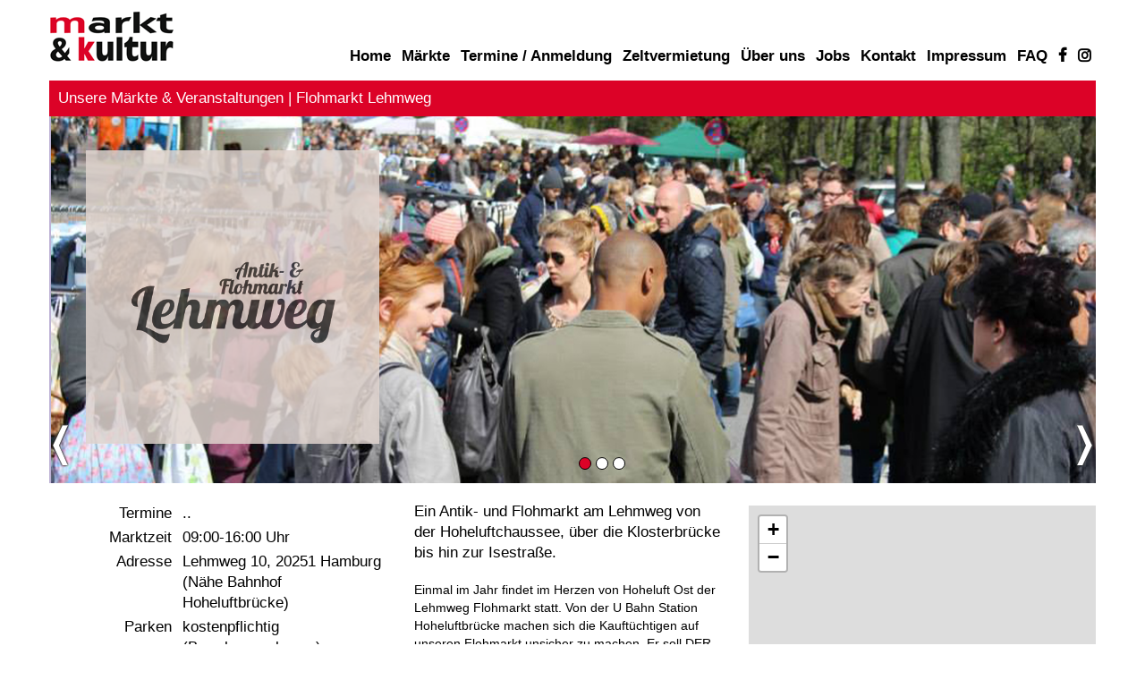

--- FILE ---
content_type: text/html; charset=UTF-8
request_url: http://www.marktkultur-hamburg.de/?p=1070&var=1
body_size: 9032
content:

<!DOCTYPE html>
<html lang="de-DE">
  <head>
    <meta charset="utf-8" />
    <title>m&amp;k markt &amp; kultur Veranstaltungsgesellschaft mbH Hamburg </title>
    <meta name="viewport" content="width=device-width, initial-scale=1.0" />
    <meta name="description" content="" />
    <meta name="author" content="" />
    <link href="img/ico/m-k/favicon.ico" rel="icon" type="image/x-icon" />
    <link href="img/ico/m-k/favicon.ico" rel="shortcut icon" type="image/x-icon" />

    <!-- Add icon library -->
    <link rel="stylesheet" href="https://cdnjs.cloudflare.com/ajax/libs/font-awesome/4.7.0/css/font-awesome.min.css">

    <!-- Le styles -->
    <link href="assets/css/bootstrap-m-k.css" rel="stylesheet" />
    <link href="assets/css/bootstrap-responsive.css" rel="stylesheet" /> 
    <link href="assets/css/custom-style-m-k.css" rel="stylesheet" />
<!--    <link href="assets/css/superfish.css" rel="stylesheet" media="screen" />-->
    
    <!-- HTML5 shim, for IE6-8 support of HTML5 elements -->
    <!--[if lt IE 9]>
      <script src="../assets/js/html5shiv.js"></script>
    <![endif]-->
    
    <!--reCaptcha-Einbindung über Google -->
    <script src="https://www.google.com/recaptcha/enterprise.js" async defer></script>   

   
  </head>

  <body>


<div id="fb-root"></div>
<script>(function(d, s, id) {
  var js, fjs = d.getElementsByTagName(s)[0];
  if (d.getElementById(id)) return;
  js = d.createElement(s); js.id = id;
  js.src = "//connect.facebook.net/de_DE/sdk.js#xfbml=1&version=v2.6";
  fjs.parentNode.insertBefore(js, fjs);
}(document, 'script', 'facebook-jssdk'));</script>


    <!-- NAVBAR
    ================================================== -->
  <div class="navbar-wrapper">
      <!-- Wrap the .navbar in .container to center it within the absolutely positioned parent. -->
      <div class="container">
      <a name="top"></a>
      

        <div class="navbar">
          <div class="navbar-inner">
            <!-- Responsive Navbar Part 1: Button for triggering responsive navbar (not covered in tutorial). Include responsive CSS to utilize. -->
            <button type="button" class="btn-navbar" data-toggle="collapse" data-target=".nav-collapse">
              <span class="icon-bar"></span>
              <span class="icon-bar"></span>
              <span class="icon-bar"></span>
            </button>
            <a class="brand" href="index.php?var=1"><img src="img/markt-und-kultur-hamburg-logo.gif"  alt="marktkultur hamburg" /></a>
            <!-- Responsive Navbar Part 2: Place all navbar contents you want collapsed within .navbar-collapse.collapse. -->
            <div class="nav-collapse collapse">
              <ul class="nav">
                <li><a href="index.php?var=1">Home</a></li>
                <li><a href="index.php?var=1&cat=2">Märkte</a></li>
                <li><a href="index.php?var=1&gtp=termine">Termine / Anmeldung</a></li>
                <li><a href="index.php?var=1&gtp=zeltverleih">Zeltvermietung</a></li>
                <li><a href="index.php?var=1&gtp=ueber_uns">Über uns</a></li>
                <li><a href="index.php?var=1&gtp=jobs">Jobs</a></li>
                <li><a href="index.php?var=1&gtp=kontakt">Kontakt</a></li>
                <li><a href="index.php?var=1&gtp=impressum">Impressum</a></li>
                <li><a href="index.php?var=1&gtp=faq">FAQ</a></li>                
		<!-- Add font awesome icons -->
		<li><a href="https://www.facebook.com/marktundkultur/" class="fa fa-facebook"></a></li>
		<li><a href="https://www.instagram.com/marktundkultur/" class="fa fa-instagram"></a></li>
                
               
              </ul>
            </div><!--/.nav-collapse -->
          </div><!-- /.navbar-inner -->
        </div><!-- /.navbar -->

      </div> <!-- /.container -->
    </div><!-- /.navbar-wrapper -->

  <div class="container marketing">

<?xml version="1.0"?>
<div class="event-logo"><img src="wp-content/uploads/logo_lehmweg.jpg" alt="Flohmarkt Lehmweg"/></div><div class="row"><div class="span12"><div id="myCarousel" class="carousel slide"><div class="u1-u1"><h2 class="u1"><a href="#">Unsere Märkte &amp; Veranstaltungen</a> | Flohmarkt Lehmweg</h2></div><ol class="carousel-indicators"><li data-target="#myCarousel" data-slide-to="0" class="active"/><li data-target="#myCarousel" data-slide-to="1"/><li data-target="#myCarousel" data-slide-to="2"/></ol><div class="carousel-inner"><div class="item event active"><img alt="Flohmarkt Lehmweg" src="wp-content/uploads/Lehmweg_Flohmarkt_3.jpg "/></div><div class="item event"><img alt="Flohmarkt Lehmweg" src="wp-content/uploads/Lehmweg_Flohmarkt_1.jpg "/></div><div class="item event"><img alt="Flohmarkt Lehmweg" src="wp-content/uploads/Lehmweg_Flohmarkt_2.jpg "/></div></div><a class="left carousel-control" href="#myCarousel" data-slide="prev"><img src="img/arrow-left.png"/></a><a class="right carousel-control" href="#myCarousel" data-slide="next"><img src="img/arrow-right.png"/></a></div></div></div><div class="row"><div class="span4"><table class="info3"><tr><td class="lead-head">Termine</td><td class="lead">..<br/></td></tr><tr><td class="lead-head">Marktzeit</td><td class="lead">09:00-16:00 Uhr</td></tr><tr><td class="lead-head">Adresse</td><td class="lead">Lehmweg 10, 20251 Hamburg (Nähe Bahnhof Hoheluftbrücke)</td></tr><tr><td class="lead-head">Parken</td><td class="lead">kostenpflichtig (Bewohnerparkzone)</td></tr><tr><td class="lead-head">Warenart</td><td class="lead">Flohmarkt (keine Neuware)</td></tr><tr><td class="lead-head">Restplatzvergabe vor Ort</td><td class="lead">07:30-09:00 Uhr / Am Veranstaltungstag gelten andere Standpreise</td></tr><tr><td class="lead-head">Hinweis</td><td class="lead">Verkauf nur mit Tischen/Kleiderständer möglich (keine Bodenware erlaubt)</td></tr><tr><td class="lead-login" colspan="2"><a target="_blank" href="wp-content/uploads/eANM-Lehmweg-2025-2.pdf">Anmeldung &gt;&gt;&gt;</a></td></tr></table></div><div class="span4"><p class="teaser">Ein Antik- und Flohmarkt am Lehmweg von der Hoheluftchaussee, über die Klosterbrücke bis hin zur Isestraße.</p><p>Einmal im Jahr findet im Herzen von Hoheluft Ost der Lehmweg Flohmarkt statt. Von der U Bahn Station Hoheluftbrücke machen sich die Kauftüchtigen auf unseren Flohmarkt unsicher zu machen. Er soll DER Geheimtipp für Vintage Liebhaber sein und sollte es euch zu viel werden könnt ihr euch in den umliegenden Cafés eine kleine Erfrischung holen und euch an den Kanal setzen, einfach das Ambiente genießen und die positiven Einflüsse wahrnehmen. Gute Laune, billige Preise und das ein oder andere Schätzchen das mit nach Hause kommt ist hier garantiert! Was will man mehr! Also auf jetzt! Wir erwarten euch…</p><p><a href="?cat=2&amp;var=">Zurück zur Übersicht &gt;&gt;&gt;</a></p></div><div class="span4"><iframe width="100%" height="350" frameborder="0" scrolling="no" marginheight="0" marginwidth="0" class="OSMap" src="https://www.openstreetmap.org/export/embed.html?bbox=9.969308000000002,53.5713549,9.985308,53.5873549&amp;layer=mapnik&amp;marker= 53.5793549,9.977308">Karte</iframe><br/><a target="_blank" class="bigger-OSmap" href="https://www.openstreetmap.org/?mlat= 53.5793549&amp;mlon=9.977308#map=15/ 53.5793549/9.977308">Größere Karte anzeigen</a></div></div>


    <!-- FOOTER -->

    <footer>
    <div>
      <p class="pull-right"><a href="#top">Back to top</a></p>
      <p>m&amp;k markt & kultur Veranstaltungsgesellschaft mbH &copy; 2016</p>
      </div>
    </footer>


  </div><!-- /.container -->
    
    <!-- Le javascript
    ================================================== -->
    <!-- Placed at the end of the document so the pages load faster -->

  <script src="assets/js/jquery.js"></script>
  <script src="assets/js/bootstrap-transition.js"></script>
  <script src="assets/js/bootstrap-alert.js"></script>
  <script src="assets/js/bootstrap-modal.js"></script>
  <script src="assets/js/bootstrap-dropdown.js"></script>
  <script src="assets/js/bootstrap-scrollspy.js"></script>
  <script src="assets/js/bootstrap-tab.js"></script>
  <script src="assets/js/bootstrap-tooltip.js"></script>
  <script src="assets/js/bootstrap-popover.js"></script>
  <script src="assets/js/bootstrap-button.js"></script>
  <script src="assets/js/bootstrap-collapse.js"></script>
  <script src="assets/js/bootstrap-carousel.js"></script>
  <script src="assets/js/bootstrap-typeahead.js"></script>
  <script src="assets/js/smoothscroll.js"></script>
  <script src="assets/js/holder/holder.js"></script>
  <script src="assets/js/jquery.mixitup.js"></script>
  <script type="text/javascript" src="ajax-mail.js"></script> 


   <script>
      !function ($) {
        $(function(){
          // carousel demo
          $('#myCarousel').carousel()
        })
      }(window.jQuery)
    </script>

 <script type="text/javascript">
   $(function(){
    $('#Grid').mixitup();
   });
    </script>

  </body>
</html>


--- FILE ---
content_type: text/css
request_url: http://www.marktkultur-hamburg.de/assets/css/custom-style-m-k.css
body_size: 25693
content:
   
   
   /* GLOBAL STYLES
    -------------------------------------------------- */
    /* Padding below the footer and lighter body text */

    body {
   
      color: #000;
    }
	
	h2.u1, h2.u2 {
	display: inline-block;
	width: 100%;
	background-color: #dc0227;
	color: #fff;
	font-size: 1.2em;
	line-height: 1.2em;
	font-weight: 500;
	text-transform: none;
	padding: 10px;
	}
	
	h2.u1 a, h2.u2 a {
	
	color: #fff;
	
	}
	
	h2.u1 {
	max-width: 920px;
	margin: 10px 0 0 0;	
	}

	h2.u2 {
		max-width: 300px;
		margin: 0;	
	}
	
	h3, h4, h5 {font-weight: 300; margin-bottom: 5px;}
	h3 {line-height: 1.2em;}
	
	p a {
	color: #000;
  opacity: 1;
  filter: alpha(opacity=100);
	}
	
	p a:hover {
	color: #000;
  opacity: 0.6;
  filter: alpha(opacity=60);
  text-decoration: none;
	}
	
	


    /* CUSTOMIZE THE NAVBAR
    -------------------------------------------------- */

    /* Special class on .container surrounding .navbar, used for positioning it into place. */
    .navbar-wrapper {
      position: absolute;
      top: 10px;
      left: 0;
      right: 0;
      z-index: 12;
      margin-top: 0;
      margin-bottom: -90px; /* Negative margin to pull up carousel. 90px is roughly margins and height of navbar. */
	 
    }
    .navbar-wrapper .navbar {
	text-decoration: none;		

    }

    /* Remove border and change up box shadow for more contrast */
    .navbar .navbar-inner {
      border: 0;
	  padding: 0;
	 
    }

    /* Downsize the brand/project name a bit */
    .navbar .brand {
      padding: -20px 0 20px -20px!important; /* Increase vertical padding to match navbar links */
	  background-color: #fff;
    }

    /* Navbar links: increase padding for taller navbar */
	.navbar .nav { 
	float: right; 
	margin-right: 0;
	margin-top: 35px;
	margin-left: 0;
	}
	
	.navbar .nav > li {  
	margin-left: 0;
	margin-top: 0;
	background-color: transparent;
	float: left;
	}
	
	
	.navbar .nav > li > a, .navbar .nav li a.fb {
	
	text-decoration: none!important;
		color: #000;
	}
	
    .navbar .nav > li > a {
	float: none;
	font-size: 1.2em;
	line-height: 1.85em;
	text-transform: none;
	font-weight: 500;
	padding: 2px 6px;
	
	
    }
	
	.navbar .nav li a.fb {
	font-size: 1em;
	line-height: 1.25em;
	font-weight: 800;
	padding: 3px 8px;

	
	text-transform: none!Important;

	border-left: solid 4px #000;
    }
	
	
	.dropdown-menu { 
	
	text-transform: uppercase;
	font-size: 0.7em;
	line-height: 1.2em;
	}
	

	
	.navbar .nav .dropdown-toggle .caret {

	  margin-top: 8px;
	}
	
	.navbar .nav > li > a:focus,
	.navbar .nav > li > a:hover {
	background-color: #000!Important;
	  color: #fff;
	  text-decoration: none;
	  background-color: transparent;
	}
	
	.navbar .nav > .active > a,
	.navbar .nav > .active > a:hover,
	.navbar .nav > .active > a:focus {
	
	  color: #dc0227;
	  text-decoration: none;
	  background-color: #fff;
}




    /* Offset the responsive button for proper vertical alignment */
   .navbar .btn-navbar {
	display: none!important;	
  float: right;
  padding: 8px 12px;
  margin: 20px 0;

  
  background-color: #fff;
  display: inline-block;
  *display: inline;
  
  *margin-left: .3em;
  font-size: 14px;
  line-height: 20px;
  text-align: center;

  vertical-align: middle;
  
  border: 1px solid #000;
  
  -webkit-border-radius: 4px;
     -moz-border-radius: 4px;
          border-radius: 4px;
 
  *zoom: 1;

}

	
	

    /* CUSTOMIZE THE CAROUSEL
    -------------------------------------------------- */

    /* Carousel base class */
    .carousel {
      margin: 80px auto 0 auto;
	  max-width: 940px;	  
    }

    .carousel .container {
      position: relative;
      z-index: 9;	  
    }

    .carousel-control {
     
      border: 0;
      z-index: 9;

  position: absolute;
  bottom: 2px;
  left: 15px;
  overflow: hidden;
  
  height: 66px;
  margin: 0;

   
      color: #ffffff;
  	text-align: center;
	  font-size: 200px;
	  line-height: 20px;
	  font-weight: 100;

		text-shadow: 0px 0px 5px rgba(0, 0, 0, 1); 
	  background-color: transparent;
  
  opacity: 1;
  filter: alpha(opacity=100);
}


.carousel-control.right {
  right: 0;
  left: auto;
}

.carousel-control.left {
  left: 0;
  right: auto;
}


.carousel-control:hover,
.carousel-control:focus {
  color: #ffffff;
  text-decoration: none;
  opacity: 0.7;
  filter: alpha(opacity=70);
}

.carousel-indicators {
  position: absolute;
  bottom: 15px;
  right: 45%;
  z-index: 11;
  margin: 0;
  list-style: none;
}

.carousel-indicators li {
  display: block;
  float: left;
  width: 12px;
  height: 12px;
  margin-left: 5px;
  text-indent: -999px;
  background-color: #fff;
  border: solid 1px #000;
  border-radius: 14px;
    filter: alpha(opacity=80);

}

.carousel-indicators .active {
  background-color: #dc0227;
}



.carousel-inner > .item > img {
	position: absolute;
	top: 0;
	min-width: 1170px;
	min-height: 480px;
	overflow: hidden;
	text-align: center;
    }

.carousel-caption {
	  position: static;
	  display: block;
	  right: 0;
	  bottom: 0;
	  left: 0;
      background-color: #000;
	  opacity: 0.8;
      width: 31%;
	  height: 25%;
      padding: 10px 10px 30px 10px;
      margin-top: 0;
    }

.carousel-caption .carousel-control {
  position: relative;
  top: 7px;
  height: 30px;
  left: 0;
  margin: 2px;
  
	font-size: 1.2em;
	line-height: 1.2em;
	text-transform: none;
 color: #fff;
 
  font-weight: 500;
text-align: left;

opacity: 1;
  filter: alpha(opacity=100);

}

.carousel-caption .carousel-control.right {
  right: 0;
  left: auto;
  float: right;
}

.carousel-caption .carousel-control.left {
  left: 0;
  right: auto;
  float: left;
}


.carousel-caption .carousel-control:hover,
.carousel-caption .carousel-control:focus {
	color: #dc0227;
  text-decoration: none;
  opacity: 0.7;
  filter: alpha(opacity=70);
}


	
	
.carousel-caption h3 {
	position: relative;
	font-size: 1.2em;
	line-height: 1.6em;
	text-transform: none;
	text-align: left;
	color: #fff;
	font-weight: 500;
	margin: 0px 0 15px 0px;
	
}

	.carousel-caption table.info {margin-bottom: 10px;}

    .carousel-caption .lead,
	.carousel-caption .lead-head {
	margin: 0;
	padding: 4px 6px;
	font-size: 0.95em;
	line-height: 1.4em;
	color: #fff;
	font-weight: 400;
	letter-spacing: 0.05em;
	vertical-align: top;
    }
	
	.carousel-caption .lead {
	color: #fff;
    }

	
	.carousel-caption .lead-head {
      color: #dc0227;
	  text-align: right;

	
    }
	
	.carousel-caption td.lead-info  {
		margin-bottom: 20px;
	padding: 10px 0;
	

	}

	.carousel-caption td.lead-info a  {
	
	font-size: 0.95em;
	line-height: 1.4em;
	font-weight: 400;
	text-transform: uppercase;
	color: #dc0227;
	text-decoration: none;
	
	  opacity: 1;
  filter: alpha(opacity=100);
	}
 	.carousel-caption td.lead-info a:hover,
	.carousel-caption td.lead-info a:focus {
		color: #dc0227;
  opacity: 0.8;
  filter: alpha(opacity=80);
	}
	
	.carousel-caption td.lead a  {
	
	color: #dc0227;
	text-decoration: none;
	
	  opacity: 1;
  filter: alpha(opacity=100);
	}
 	.carousel-caption td.lead-info a:hover,
	.carousel-caption td.lead-info a:focus,
	.carousel-caption td.lead a:hover,
	.carousel-caption td.lead a:focus{
  opacity: 0.8;
  filter: alpha(opacity=80);
	}


/* carousel-control for carousel-caption */
.carousel-inner .carousel-caption > .active,
.carousel-inner .carousel-caption > .next,
.carousel-inner .carousel-caption > .prev {
  display: block;
}

.carousel-inner .carousel-caption > .active {
  left: 0;
}

.carousel-inner .carousel-caption > .next,
.carousel-inner .carousel-caption > .prev {
  position: absolute;
  top: 0;
  width: 100%;
}

.carousel-inner .carousel-caption > .next {
  left: 100%;
}

.carousel-inner .carousel-caption > .prev {
  left: -100%;
}

.carousel-inner .carousel-caption > .next.left,
.carousel-inner .carousel-caption > .prev.right {
  left: 0;
}

.carousel-inner .carousel-caption > .active.left {
  left: -100%;
}

.carousel-inner .carousel-caption > .active.right {
  left: 100%;
}





    /* HOME  CONTENT 
    -------------------------------------------------- */
	
	.warnung {positiion: relative; max-width: 940px; margin: 0 auto; text-align: center; padding: 0;}
	
	.alert {
	padding: 15px 40px 15px 10px;
	margin-bottom: 0;
	background-color: #F00;
	}
	
	.alert,
	.alert .header,
	.alert .close {
	color: #fff;
	}
	
	.alert .header {
	text-transform: uppercase;
}
	
	.alert .close {
  position: relative;
  font-size: 3em;
  top: -16px;
  right: -26px;
  margin-bottom: -16px;
  line-height: 1em;
}

	
	.marketing  {
	 margin-top: 0;
	
    }
	
    .marketing .span4 {
	  width: 32.33333333%!important;
	  margin: 0 -20px 0 20px!Important;
	  padding: 0 0 10px 0;
	
    }

    .marketing .span4 h5, .marketing .span4 p {
      margin: 20px;
    }
	
	.marketing .span4 .fb-page {margin: 0 -10px 0 0; height: 618px!important; overflow: hidden;}
	
	table.kontakt {margin: -10px 10px 10px 20px;}
	table.kontakt  td {
	padding-right: 20px !important;
	vertical-align: top;
}
	table.kontakt2 {margin: 0 10px 10px 20px;}
	table.kontakt2  td {
		padding-right: 4px !important;
		vertical-align: top;
	}
	
	.flohschanze-anzeige {
	position: relative;
	display: block;
	background-color: #000;
	text-align: center;
	vertical-align: middle;
	margin: 0 0 -10px 0;
	padding: 30% 0;
	width: 100%;	
	}
	
	 /* EVENTS  CONTENT 
    -------------------------------------------------- */
	
	.events  {
		display: block;
		position: relative;
	 top: 80px;
	
    }
	
	.events .mix {margin-right: 0;}
	
	
	#Grid .mix{
    opacity: 0;
    display: none;
	}
	

	ul.filter {margin: 10px 0;}
	
	.filter  li {
	display: inline-block;
	color: #999;
	cursor: pointer;
	margin-right: 0;
	padding-right: 4px;

}
	
	.filter  li.active, .filter  li:focus, .filter  li:hover,
	.event-form.active, .event-form:focus, .event-form:hover { color: #000; }
	
	.filter  li {font-size: 0.9em;}
	
	.mix h3 {
	font-size: 0.85em;
	line-height: 1.2em;
	font-weight: 600;
	height: 48px;
	margin: 10px auto 2px auto;
	padding-bottom: 10px;
	text-align: center;
	vertical-align: bottom!important;
	}
	
	
	.mix img { width:100%; opacity: 1;
		
	-webkit-transition: all 0.5s ease-in-out;
  -moz-transition: all 0.5s ease-in-out;
  -o-transition: all 0.5s ease-in-out;
  transition: all 0.5s ease-in-out;}
  
	.mix img:hover {  opacity: 0.8; }
	
	.mix p {
		font-size: 0.85em;
	line-height: 1.2em;
	display: block;  
	text-align: center;
	font-weight: 400;
	margin-bottom: 20px;
	padding: 8px 10px;
	border-bottom: solid thin #ccc;
	}
	
	.teaser {margin: 10px auto; font-size: 1.2em; line-height: 1.4em; color: #000;}
	
	.form-event {margin-top: 20px;}
	
	
	 /* EVENT (single)  CONTENT 
    -------------------------------------------------- */
	
	.event  { min-height: 320px !important;}
	
	.event-logo {
	position: absolute;
	width: 320px;
	z-index: 9;
	top: 127px;
	margin-top: 0;
	padding: 0;

}
	
	
	.event-logo > img { width: 80%; margin: 10%; 	opacity: 0.85;}
	
	table.info3 {margin: 20px 0;}
	
	table.info3 .lead,
	table.info3 .lead-head,
	table.info3 .lead-login {
	margin: 0;
	padding: 2px 6px;
	font-size: 1.2em;
	line-height: 1.4em;
	font-weight: 400;
	vertical-align: top;
    }
	
	
	table.info3 .lead-head {
      color: #000;
	  text-align: right;
    }
	
	table.info3 td.lead-info  {
	padding: 20px 0;
	}

	table.info3 td.lead-login a  {
	
	font-size: 0.95em;
	line-height: 1.4em;
	font-weight: 400;
	color: #000;
	text-decoration: none;

	}
	
	table.info3 td.lead-login a:hover  {
	
	font-size: 0.95em;
	line-height: 1.4em;
	font-weight: 400;
	color: #666;
	text-decoration: none;

	}

	
	.OSMap {width: 100%; margin: 25px -10px -6px 10px; padding: 0; border: 0; overflow: hidden;}
	
	.bigger-OSmap {display: block; margin: 0 10px; padding: 20px 0; font-size: 0.8em; z-index: 2000; }
	
	
	
	
	
	
	
	 /* TERMINE etc  CONTENT 
    -------------------------------------------------- */
	
	.event-form, .event-toggle {
	
	cursor: pointer;
	padding: 1px 8px 6px 8px;
	margin: 0 0 -20px 0;

	}
	
	.event-form {text-transform: uppercase;}

	.event-toggle-header {
	display: block;
	cursor: pointer;
	padding: 4px 8px;
	margin: 2px 0;
	border-bottom: solid thin #ccc;
}
	
	.event-form.active, .event-form:focus, .event-form:hover,
	.event-toggle.active, .event-toggle:focus, .event-toggle:hover,
	.event-toggle-header.active, .event-toggle-header:focus, .event-toggle-header:hover { background-color: #dc0227; }
	
	h4.event-toggle-header {
	font-weight: 500;
	}
	
.tent-form input[type="file"] {
  height: 30px;
  /* In IE7, the height of the select element cannot be changed by height, only font-size */

  *margin: 10px 0;
  /* For IE7, add top margin to align select with labels */

  line-height: 20px;
}
.fileUpload {
    position: relative;
    overflow: hidden;
    margin: 10px 0 20px 0;
}
.fileUpload input.upload {
    position: absolute;
    top: 0;
    right: 0;
    margin: 0;
    padding: 0;
    font-size: 20px;
    cursor: pointer;
    opacity: 0;
    filter: alpha(opacity=0);
}


	
	h4.past {
	color: #bbb;
	border-bottom: solid thin #eee;
}

   h4.past:hover {
	color: #fff;
	background-color: #bbb;
}
	
	
	.links-abstand {display: block; margin: 20px; padding: -10px 0;}
	
	.table-overflow {dsplay: block; overflow: scroll; }

	table.termine  {width: 100%; margin: 10px 0; border-bottom: solid thin #ccc;}
	table.termine td { color: #000; padding: 10px; font-size: 1.2em;}
	
	
		 /* TENTS  CONTENT 
    -------------------------------------------------- */
	
	.tent  { min-height: 500px !important;}
	
	.carousel-inner > .tents > img {
	position: absolute;
	top: 0;
	min-width: 1170px;
	min-height: 540px;
	overflow: hidden;
	text-align: center;
    }
	
	.tents  {
		display: block;
		position: relative;
	 top: 80px;
	
    }
	
	
	.tent-form { margin: 0 0 20px 10px;}
	.error-small {font-size: 0.9em!important; color:#966;}
	
	
	
	
	
	 /* ABOUT US  CONTENT 
    -------------------------------------------------- */
	
	.about  {
		margin-top: 30px;
	}
	
	img.about-img {margin: 10px 0;}
	

	 /* JOBS  CONTENT 
    -------------------------------------------------- */
	
	.jobs  {
		display: block;
		position: relative;
	 top: 80px;
	
    }
	
	.top-distance {margin-top: 10px;}
	
	.application {margin: -6px 0 0 0; padding: 0; }
	.application form {margin: 20px 0; padding: 20px 0;border-bottom: solid thin #ddd; border-top: solid thin #ddd;}
	.label-check {margin-bottom: 10px;}
	.label-check label {margin: 0 6px;}
	.label-radio {margin-bottom: 10px;}
	.label-radio label {margin: 0 20px auto -15px;}
	
	
		 /* KONTAKT  CONTENT 
    -------------------------------------------------- */
	.img-team {width: 100%; margin: 6px 0; }
	
	.OSMap-kontakt {width: 100%; margin: 10px 0; padding: 0; border: 0; overflow: hidden;}
	
	.bigger-map {display: block; margin-top: 0; padding: 0; font-size: 0.8em; z-index: 2000; }
	
	
	
		

.accordion-group {
  margin-bottom: 2px;
}

.accordion-heading {
  border-bottom: 0;
}

.accordion-heading .accordion-toggle {
  display: block;
  padding: 8px 15px;
}

.accordion-toggle {
  cursor: pointer;
}

.accordion-inner p {
  padding: 4px 20px 6px 20px;
}

.accordion-inner  {
	padding: 6px 0 14px 0;
  border-bottom: solid thin #ccc;
}

.accordion-inner h4, .accordion-inner h5 {margin: 20px 20px auto 20px;}

.accordion-inner h5 { font-weight: 500; color: #666;}

.accordion-inner ul {
	margin-left: 40px;
	list-style-position: inside;
}

.accordion-inner img {
	width: 100%;
	margin: 15px 0;
	text-align: right;
}
	
a.accordion-toggle {
	
	cursor: pointer;
	padding: 0 8px;
	margin: 0;
	border-bottom: solid thin #ccc;

}

a.accordion-toggle h3 {
	
text-decoration: none;
margin: 0;

}

a.accordion-toggle.active, a.accordion-toggle:focus, a.accordion-toggle:hover { background-color: #dc0227; text-decoration: none !important;}
	
		
strong {
  font-weight: 400;
}	
	
	

   /* CUSTOMIZE THE FOOTER
    -------------------------------------------------- */ 
	
	footer {

	width: 100%;
	max-width: 920px;
	background-color: #dc0227;
	color: #fff;
	font-size: 0.9em;
	line-height: 1.4em;
	font-weight: 400;
	padding: 12px 10px 4px 10px;
	margin: 0;

	}
	


    /* RESPONSIVE CSS
    -------------------------------------------------- */
	
	 @media (min-width: 1200px) {

	 h2.u1, footer {
		max-width: 1150px;
	}

	h2.u2 {
		max-width: 374px;
	} 
		 
	.navbar .btn-navbar {
			display: none;	}
			
	.navbar .nav > li > a {

	font-weight: 700;
	
	
	
    }
	
	.navbar .nav li a.fb {
	font-size: 1em;
	line-height: 1.25em;
	font-weight: 800;
	padding: 3px 10px;

	
	text-transform: none!Important;

	border-left: solid 4px #fff;
    }
			 
		.carousel {
		  margin: 80px auto 0 auto;
		  max-width: 1170px;
		}
		
		.carousel-caption { height: 400px; }
		
		.carousel-inner > .item > img {
			top: -7.5%;
	left: 0;
    }

	.warnung { max-width: 1170px; }
	
	 .marketing .span4 {
	  width: 32.33333333%!important;
	  margin: 0 -30px 0 30px!Important;
	
    }
	
	.marketing .span4 .fb-page {margin: 0 -6px 0 0; height: 540px!important;}
	
	.flohschanze-anzeige {
	margin: 0 0 -10px 0;
	padding: 0;
	}
	
	
	.event  { height: 410px !Important;}
	

	.event-logo {
	position: absolute;
	width: 410px;
	z-index: 9;
	top: 126px;
	margin-top: 1px;
	padding: 0;
}
	.OSMap {width: 100%; margin: 25px -6px -6px 6px; padding: 0; border: 0; overflow: hidden;}
	
		.accordion-inner img {
	width: 70%; margin-left: 30%;
	}
		 
	 }
	

    @media (max-width: 979px) {
		
		
		
	 h2.u1, footer {
		max-width: 700px;	
		}
	
		h2.u2 {
			max-width: 222px;
		} 
		
		.warnung { max-width: 720px; }
		
		 .marketing .span4 {
	  width: 32.23333%!important;
	  margin: 0 -23px 0 22px!Important;
	
    }
		

      .container.navbar-wrapper {
        margin-bottom: 0;
        width: auto;
      }
	  
	  .navbar .brand {
      margin: 0 0 4px -8px!important;
	  }
	  
	  
	  .navbar .nav { 
		display: block; 
		width: 100%;
		float: none!important; 
		margin: 0!important; 
		padding: 0;
		background-color: #fff;
		z-index: 10000!important;
		overflow: visible;

	}
      .navbar-inner {
        border-radius: 0;
        margin-top: 0;
      }
	  .navbar .btn-navbar {
		  display:inline-block!important;
		  margin: 30px 3px 8px auto;
	  }

		
	.navbar .nav > li {
	margin-left: 0;
	background-color: #dc0227;
	float: none!important;
	}
	
    .navbar .nav > li > a {
	float: none;
	padding: 8px;
	color: #000;
	text-transform: uppercase;
	font-size: 1em;
	line-height: 1.4em;
	letter-spacing: auto;
	text-decoration: none;
	border-bottom: solid thin white;
    }
	
	.navbar .nav li a.fb {
	padding: 8px 60px;
	margin-bottom: 0;
	font-size: 1em;
	line-height: 1.6em;
	border-left: none;
	border-top: solid 4px #fff;
	display:inline-block;
	width: 90%;
	text-align: right;
    }
	
	
	 .nav-collapse .nav {
    float: none;
    margin: 0;
  }
  .nav-collapse .nav > li {
    float: none;
  }
  .nav-collapse .nav > li > a {

    margin-bottom: 2px;
	text-decoration: none!important;
  }
  .nav-collapse .nav > .divider-vertical {
    display: none;
  }
  .nav-collapse .nav .nav-header {
    color: #000;
    text-shadow: none;
  }
  
  
  .nav-collapse .dropdown-menu {
	  	font-size: 1em;
	line-height: 1.2em;
    position: static;
    top: auto;
    left: auto;
    display: none;
    float: none;
    max-width: none;
    padding: 0;
    margin: 0;
    background-color: transparent;
    border: none;
	    border: none;
    -webkit-border-radius: 0;
       -moz-border-radius: 0;
            border-radius: 0;
    -webkit-box-shadow: none;
       -moz-box-shadow: none;
            box-shadow: none;
	

  }
  

  .nav-collapse .dropdown-menu a {
    padding: 6px 15px;
    color: #000;
	font-size: 0.9em;
	border-bottom: solid thin white;
  }

  
  
  .nav-collapse .dropdown-menu li + li a {
    margin-bottom: 2px;
	text-decoration: none!important;
  }
  
  .nav-collapse .nav > li > a:hover,
  .nav-collapse .nav > li > a:focus,
  .nav-collapse .dropdown-menu a:hover,
  .nav-collapse .dropdown-menu a:focus {
	  color: #fff;
    background-color: #000;
  }

  .navbar-inverse .nav-collapse .nav > li > a:hover,
  .navbar-inverse .nav-collapse .nav > li > a:focus,
  .navbar-inverse .nav-collapse .dropdown-menu a:hover,
  .navbar-inverse .nav-collapse .dropdown-menu a:focus {
    background-color: #000;
  }
  
  .nav-collapse.in .btn-group {
    padding: 0;
    margin-top: 5px;
  }
   
	
	
	.carousel {
		  margin: 80px auto 0 auto;
		  max-width: 720px;
		}
		
		
	.carousel-control {
		bottom: 0;
 	  height: 66px;
	  margin: 2px;
	  font-size: 120px;
	  line-height: 24px;

}

 .carousel-inner > .item > img {
	left: -25%;
	min-height: 560px;
    }
	
	.carousel-caption {
 
      width: 45%;

      padding: 10px 10px 5px 10px;
    }
	
.carousel-caption .carousel-control {
  left: -10px;
  margin: 6px -2px auto -2px;
}

	
	table.kontakt {margin: 0 10px 20px 20px;}
	
	.flohschanze-anzeige {
	margin: 0 0 -10px 0;
	padding: 75% 0;
	}
	
	.marketing .span4 .fb-page {margin: 0 -2px 0 2px; height: 680px!important;}
	
	.events .span4 {margin-right: -2px;}
	
	.filter  li {font-size: 0.85em;}
	
	
	.event  { height: 240px !important; }
	
	.event-logo {
	position: absolute;
	width: 240px;
	z-index: 9;
	top: 126px;
	margin: 1px auto 0 2px;
	padding: 0;
}
	
	
	.OSMap {width: 100%; height: 420px; margin-left: 3px;}
	
	
	
	img.about-img  {
		margin-left: -4px;
		    }
	
	
    }
	
	
	
	

    @media (max-width: 767px) {
		
		.container {max-width: 100%; margin: auto 0;}
		h2.u1, h2.u2 {
	padding: 10px;	
	}
		
		.u1-u1 {margin-right: 20px;}
		.u1-u1-t {margin-left: -10px!important; margin-right: 10px!important;}	
		
		
		h2.u1 {
		max-width: 100%;

		}
		
		 h2.u2 {
		max-width: 100%;
		margin-left: -1px;

		}
		
		footer {
		width: 100%;
		margin-left: -10px;
		}
	.navbar-wrapper {
		margin: 0;
    }
    
      .navbar-inner {
		  width: auto;
        margin: 0 10px;
      }
	  
	  .navbar .brand {
      margin: 0 0 4px -10px!important;
	  }
	 

	.navbar .nav li a.fb {
	padding-left: 8%!important;
	margin: 0;
	}
	
	

      .carousel {
      margin-left: -10px;
	  margin-right: -10px;
    }
	
	 .carousel-inner > .item > img {
	left: -25%;
	min-height: 600px;

    }
		  .carousel-caption {
		
      background-color: #000;
	  opacity: 0.7;
      position: static;
      width: 45%;
		height: 480px; 
      padding: 10px 20px 24px 30px;
      margin-top: 0; 
    }
	
	.carousel-indicators {
	  right: 41%; 
	}
		
	.warnung {  margin: 0 -10px 0 -10px;}
	
	.marketing  {
}
	
	 .marketing .span4 {
	  width: 100%!important;
	  margin-left: -10px!Important;
	
    }
	
	   table.kontakt {margin: 0 10px 20px 20px;}
	 
	.flohschanze-anzeige {
	margin-bottom: -10px;
	padding: 0 1.5% 0 3%;
	background-color: #fff;
	}
	 
	
	
     
.marketing .span4 .fb-page {margin: 0 20%; height: 480px!important; }


/* .events .span3 { display: block; margin-left: -10px; min-width: 102.88888%;} */

.events .span3 { display: block; margin-left: 6px; margin-right: 0; max-width: 47%;}

ul.filter {margin: 10px 0;}

table.info3 {margin: 30px 10px 0 20px;}

	
	.event-logo {margin: 1px auto 0 -10px;}

.OSMap {width: 103.1111%; height: 480px; margin: 0;}



img.about-img { min-width: 103%; margin: 20px -20px 0px -10px;}


.tent-form { margin: 0 0 20px 0;}

.application {margin: -6px 0 0 0; padding: 0;}
.application form {margin: 0; padding: 20px 0;}
.label-radio label {margin: 0 10px;}

.accordion-inner img {
	width: 95%; margin-left: 20px;
	}	


    }
	
	 @media (max-width: 480px) {
		 
		 
	.navbar .nav li a.fb {
	padding-left: 5%!important;
	margin: 0;
    }
	
	
	 .carousel-caption {
      width: 95%;
		height: 420px;
      padding: 10px 30px 30px 10px;
      margin-top: 0;    }
	  
	  .carousel-caption .carousel-control {
  left: -10px;
  margin: 6px 0px auto 0px;
}

	  
	  .carousel-inner > .item > img {
	left: -65%;
	min-height: 500px;
    }
	
	.carousel-indicators {
	  right: 38%; 
	}
	
	.marketing .span4 .fb-page {margin: 0 -20px 0 0!important;  }
	
	.events .span4 { display: block; margin-left: -10px; min-width: 106%;}
	
	.filter  li {font-size: 0.9em;}
	
	.event-logo {margin: 10px auto 0 -10px; width: 150px;}
	
	.OSMap {width: 105%; height: 480px; margin-left: 0;}
	
	img.about-img { min-width: 105%; margin: 20px -20px 0px -10px;}
	
	.accordion-inner img {
	width: 90%; margin-left: 20px;
	}
	
	
	 }
	

@media (max-width: 350px) {
	
	.event-logo {margin: 18px auto 0 -10px; width: 150px;}
		 

}


--- FILE ---
content_type: text/javascript
request_url: http://www.marktkultur-hamburg.de/ajax-mail.js
body_size: 18051
content:
// KONTAKT Form
$(function () {
    $('.error').hide();
    $('.text-input').css({backgroundColor:"#FFFFFF"});
    $('.text-input').focus(function () {
        $(this).css({backgroundColor:"#FCFCFC"});
    });
    $('.text-input').blur(function () {
        $(this).css({backgroundColor:"#FFFFFF"});
    });

    $(".form-button").click(function () {
        // validate and process form
        // first hide any error messages
        $('.error').hide();
		
		var firma = $("input#firma").val();
        if (firma == "" || name == "Firma / Privatperson") {
            $("label#firma_error").show();
            $("input#firma").focus();
            return false;
        }
		
		 var vorname = $("input#vorname").val();
        if (vorname == "" || name == "Vorname") {
            $("label#vorname_error").show();
            $("input#vorname").focus();
            return false;
        }


        var name = $("input#name").val();
        if (name == "" || name == "Name") {
            $("label#name_error").show();
            $("input#name").focus();
            return false;
        }
		
		
        var email = $("input#email").val();
        var filter = /^[a-zA-Z0-9]+[a-zA-Z0-9_.-]+[a-zA-Z0-9_-]+@[a-zA-Z0-9]+[a-zA-Z0-9.-]+[a-zA-Z0-9]+.[a-z]{2,4}$/;
        console.log(filter.test(email));
        if (!filter.test(email)) {
            $("label#email_error").show();
            $("input#email").focus();
            return false;
        }
		
		
        var message = $("#input-message").val();
        if (message == "") {
            $("label#message_error").show();
            $("#input-message").focus();
            return false;
        }

        var formreceiver = $("input#formreceiver").val();
        if (formreceiver == "") {
            $("label#formreceiver_error").show();
            $("input#formreceiver").focus();
            return false;
        }
		
        
        var dataString = 'firma=' + firma + '&vorname=' + vorname + '&name=' + name + '&email=' + email + '&message=' + message + '&formreceiver=' + formreceiver;
        //alert (dataString);return false;

        $.ajax({
            type:"POST",
            url:"process-kontakt.php",
            data:dataString,
            success:function () {
                $('#contact').prepend("<div class=\"alert-success fade in\"><button class=\"close\" data-dismiss=\"alert\" type=\"button\">&times;</button><strong>Ihre Nachricht ist versendet worden.</strong> Vielen Dank!</div>");
                $('#contact')[0].reset();
            }
        });
        return false;
    });
});




// JOBS Form
$(function () {
    $('.jerror').hide();
	 $('.text-input').css({backgroundColor:"#FFFFFF"});
    $('.text-input').focus(function () {
        $(this).css({backgroundColor:"#FCFCFC"});
    });
    $('.text-input').blur(function () {
        $(this).css({backgroundColor:"#FFFFFF"});
    });


    $(".jbutton").click(function () {
        // validate and process form
        // first hide any error messages
        $('.jerror').hide();
		
		

        var jvorname = $("input#jvorname").val();
        if (jvorname == "" || name == "Vorname") {
            $("label#jvorname_error").show();
            $("input#jvorname").focus();
            return false;
        }
		
		var jname = $("input#jname").val();
        if (jname == "" || name == "Name") {
            $("label#jname_error").show();
            $("input#jname").focus();
            return false;
        }
		
		
		var jbday = $("input#jbday").val();
        if (jbday == "" || name == "Geburtsdatum") {
            $("label#jbday_error").show();
            $("input#jbday").focus();
            return false;
        }
		
		
		var jstreet = $("input#jstreet").val();
        if (jstreet == "" || name == "Strasse") {
            $("label#jstreet_error").show();
            $("input#jstreet").focus();
            return false;
        }
		
		
		var jhousenb = $("input#jhousenb").val();
        if (jhousenb == "" || name == "Hausnummer") {
            $("label#jhousenb_error").show();
            $("input#jhousenb").focus();
            return false;
        }
		
		var jzipcode = $("input#jzipcode").val();
        if (jzipcode == "" || name == "PLZ") {
            $("label#jzipcode_error").show();
            $("input#jzipcode").focus();
            return false;
        }
		
		var jcity = $("input#jcity").val();
        if (jcity == "" || name == "Ort") {
            $("label#jcity_error").show();
            $("input#jcity").focus();
            return false;
        }
		
		var jphone = $("input#jphone").val();
        if (jphone == "" || name == "Telefon") {
            $("label#jphone_error").show();
            $("input#jphone").focus();
            return false;
        }
		
		
        var jemail = $("input#jemail").val();
        var filter = /^[a-zA-Z0-9]+[a-zA-Z0-9_.-]+[a-zA-Z0-9_-]+@[a-zA-Z0-9]+[a-zA-Z0-9.-]+[a-zA-Z0-9]+.[a-z]{2,4}$/;
        console.log(filter.test(jemail));
        if (!filter.test(jemail)) {
            $("label#jemail_error").show();
            $("input#jemail").focus();
            return false;
        }
		
		
		 var jmessage = $("#jmessage").val();
        if (jmessage == "") {
            $("label#jmessage_error").show();
            $("#jmessage").focus();
            return false;
        }

        var formreceiver = $("input#formreceiver").val();
        if (formreceiver == "") {
            $("label#formreceiver_error").show();
            $("input#formreceiver").focus();
            return false;
        }
		
        
        var dataString = 'jvorname=' + jvorname + '&jname=' + jname + '&jbday=' + jbday + '&jstreet=' + jstreet + '&jhousenb=' + jhousenb + '&jzipcode=' + jzipcode + '&jcity=' + jcity + '&jphone=' + jphone + '&jemail=' + jemail + '&jmessage=' + jmessage + '&formreceiver=' + formreceiver;
        //alert (dataString);return false;

        $.ajax({
            type:"POST",
            url:"process-jobs.php",
            data:dataString,
             success:function () {
                $('#jobs').prepend("<div class=\"alert-success fade in\"><button class=\"close\" data-dismiss=\"alert\" type=\"button\">&times;</button><strong>Ihre Nachricht ist versendet worden.</strong> Vielen Dank!</div>");
                $('#jobs')[0].reset();
            }
        });
        return false;
    });
});



// TENTS Form
$(function () {
    $('.terror').hide();
	 $('.text-input').css({backgroundColor:"#FFFFFF"});
    $('.text-input').focus(function () {
        $(this).css({backgroundColor:"#FCFCFC"});
    });
    $('.text-input').blur(function () {
        $(this).css({backgroundColor:"#FFFFFF"});
    });


    $(".tbutton").click(function () {
        // validate and process form
        // first hide any error messages
        $('.terror').hide();
		
		
		var tfirma = $("input#tfirma").val();
        if (tfirma == "" || name == "Firma / Privatperson") {
            $("label#tfirma_error").show();
            $("input#tfirma").focus();
            return false;
        }

        var tvorname = $("input#tvorname").val();
        if (tvorname == "" || name == "Vorname") {
            $("label#tvorname_error").show();
            $("input#tvorname").focus();
            return false;
        }
		
		var tname = $("input#tname").val();
        if (tname == "" || name == "Name") {
            $("label#tname_error").show();
            $("input#tname").focus();
            return false;
        }
		
		
	
		var tstreet = $("input#tstreet").val();
        if (tstreet == "" || name == "Strasse") {
            $("label#tstreet_error").show();
            $("input#tstreet").focus();
            return false;
        }
		
		
		var thousenb = $("input#thousenb").val();
        if (thousenb == "" || name == "Hausnummer") {
            $("label#thousenb_error").show();
            $("input#thousenb").focus();
            return false;
        }
		
		var tzipcode = $("input#tzipcode").val();
        if (tzipcode == "" || name == "PLZ") {
            $("label#tzipcode_error").show();
            $("input#tzipcode").focus();
            return false;
        }
		
		var tcity = $("input#tcity").val();
        if (tcity == "" || name == "Ort") {
            $("label#tcity_error").show();
            $("input#tcity").focus();
            return false;
        }
		
		var tphone = $("input#tphone").val();
        if (tphone == "" || name == "Telefon") {
            $("label#tphone_error").show();
            $("input#tphone").focus();
            return false;
        }
		
		
        var temail = $("input#temail").val();
        var filter = /^[a-zA-Z0-9]+[a-zA-Z0-9_.-]+[a-zA-Z0-9_-]+@[a-zA-Z0-9]+[a-zA-Z0-9.-]+[a-zA-Z0-9]+.[a-z]{2,4}$/;
        console.log(filter.test(temail));
        if (!filter.test(temail)) {
            $("label#temail_error").show();
            $("input#temail").focus();
            return false;
        }
		
		var tent3x3 = $("input#tent3x3").val();
        if (tent3x3 == "" || name == "Pavillion 3x3") {
            $("label#tent3x3_error").show();
            $("input#tent3x3").focus();
            return false;
        }
		
		var tent3x4 = $("input#tent3x4").val();
        if (tent3x4 == "" || name == "Pavillion 3x4") {
            $("label#tent3x4_error").show();
            $("input#tent3x4").focus();
            return false;
        }
		
		var tent3x6 = $("input#tent3x6").val();
        if (tent3x6 == "" || name == "Pavillion 3x6") {
            $("label#tent3x6_error").show();
            $("input#tent3x6").focus();
            return false;
        }
		
		var timeb = $("input#timeb").val();
        if (timeb == "" || name == "Zeitraum von") {
            $("label#timeb_error").show();
            $("input#timeb").focus();
            return false;
        }
		
		var timee = $("input#timee").val();
        if (timee == "" || name == "Zeitraum bis") {
            $("label#timee_error").show();
            $("input#timee").focus();
            return false;
        }
		
		
		 var tdelivery = $("input:radio[name=tdelivery]:checked").val();
        if (tdelivery === undefined) {
            return false;
        }
		
		
		// alternative Adresse  - beginn ->
		var atstreet = $("input#atstreet").val();
        if (atstreet == "" || name == "Strasse") {
            $("label#atstreet_error").show();
            $("input#atstreet").focus();
            return false;
        }
		
		
		var athousenb = $("input#athousenb").val();
        if (athousenb == "" || name == "Hausnummer") {
            $("label#athousenb_error").show();
            $("input#athousenb").focus();
            return false;
        }
		
		var atzipcode = $("input#atzipcode").val();
        if (atzipcode == "" || name == "PLZ") {
            $("label#atzipcode_error").show();
            $("input#atzipcode").focus();
            return false;
        }
		
		var atcity = $("input#atcity").val();
        if (atcity == "" || name == "Ort") {
            $("label#atcity_error").show();
            $("input#atcity").focus();
            return false;
        }
		// <- alternative Adresse  - ende
		
		
		 var tmessage = $("#tmessage").val();
        if (tmessage == "") {
            $("label#tmessage_error").show();
            $("#tmessage").focus();
            return false;
        }

        var formreceiver = $("input#formreceiver").val();
        if (formreceiver == "") {
            $("label#formreceiver_error").show();
            $("input#formreceiver").focus();
            return false;
        }
		
        
        var dataString =  'tfirma=' + tfirma + '&tvorname=' + tvorname + '&tname=' + tname  + '&tstreet=' + tstreet + '&thousenb=' + thousenb + '&tzipcode=' + tzipcode + '&tcity=' + tcity + '&tphone=' + tphone + '&temail=' + temail + '&tent3x3=' + tent3x3 + '&tent3x4=' + tent3x4 + '&tent3x6=' + tent3x6 + '&timeb=' + timeb + '&timee=' + timee  + '&tdelivery=' + tdelivery + '&atstreet=' + atstreet + '&athousenb=' + athousenb + '&atzipcode=' + atzipcode + '&atcity=' + atcity + '&tmessage=' + tmessage + '&formreceiver=' + formreceiver;
        //alert (dataString);return false;

        $.ajax({
            type:"POST",
            url:"process-tents.php",
            data:dataString,
             success:function () {
                $('#tents').prepend("<div class=\"alert-success fade in\"><button class=\"close\" data-dismiss=\"alert\" type=\"button\">&times;</button><strong>Ihre Nachricht ist versendet worden.</strong> Vielen Dank!</div>");
                $('#tents')[0].reset();
            }
        });
        return false;
    });
});


// REGISTRATION Form
$(function () {
    $('.rerror').hide();
	 $('.text-input').css({backgroundColor:"#FFFFFF"});
    $('.text-input').focus(function () {
        $(this).css({backgroundColor:"#FCFCFC"});
    });
    $('.text-input').blur(function () {
        $(this).css({backgroundColor:"#FFFFFF"});
    });


    $(".rbutton").click(function () {
        // validate and process form
        // first hide any error messages
        $('.rerror').hide();
		
		
		var rfirma = $("input#rfirma").val();
        if (rfirma == "" || name == "Firma / Privatperson") {
            $("label#rfirma_error").show();
            $("input#rfirma").focus();
            return false;
        }

        var rvorname = $("input#rvorname").val();
        if (rvorname == "" || name == "Vorname") {
            $("label#rvorname_error").show();
            $("input#rvorname").focus();
            return false;
        }
		
		var rname = $("input#rname").val();
        if (rname == "" || name == "Name") {
            $("label#rname_error").show();
            $("input#rname").focus();
            return false;
        }
		
		
	
		var rstreet = $("input#rstreet").val();
        if (rstreet == "" || name == "Strasse") {
            $("label#rstreet_error").show();
            $("input#rstreet").focus();
            return false;
        }
		
		
		var rhousenb = $("input#rhousenb").val();
        if (rhousenb == "" || name == "Hausnummer") {
            $("label#rhousenb_error").show();
            $("input#rhousenb").focus();
            return false;
        }
		
		var rzipcode = $("input#rzipcode").val();
        if (rzipcode == "" || name == "PLZ") {
            $("label#rzipcode_error").show();
            $("input#rzipcode").focus();
            return false;
        }
		
		var rcity = $("input#rcity").val();
        if (rcity == "" || name == "Ort") {
            $("label#rcity_error").show();
            $("input#rcity").focus();
            return false;
        }
		
		var rphone = $("input#rphone").val();
        if (rphone == "" || name == "Telefon") {
            $("label#rphone_error").show();
            $("input#rphone").focus();
            return false;
        }
		
		
        var remail = $("input#remail").val();
        var filter = /^[a-zA-Z0-9]+[a-zA-Z0-9_.-]+[a-zA-Z0-9_-]+@[a-zA-Z0-9]+[a-zA-Z0-9.-]+[a-zA-Z0-9]+.[a-z]{2,4}$/;
        console.log(filter.test(remail));
        if (!filter.test(remail)) {
            $("label#remail_error").show();
            $("input#remail").focus();
            return false;
        }
		
		
        var e = document.getElementById("revent");
        var revent = e.options[e.selectedIndex].value;

        var rsizelength = $("input#rsizelength").val();
        if (rsizelength == "" || name == "Laenge / Front") {
            $("label#rsizelength_error").show();
            $("input#rsizelength").focus();
            return false;
        }
		
		
		var rsizewidth = $("input#rsizewidth").val();
        if (rsizewidth == "" || name == "Breite / Tiefe") {
            $("label#rsizewidth_error").show();
            $("input#rsizewidth").focus();
            return false;
        }

        var p = document.getElementById("powerconnect");
        var powerconnect = p.options[e.selectedIndex].value;

        var electrconsumpt = $("input#electrconsumpt").val();
        if (electrconsumpt == "" || name == "Angeschlossene Leistung") {
            $("label#electrconsumpt_error").show();
            $("input#electrconsumpt").focus();
            return false;
        }
		
		var watersup = $("input#watersup").val();
        if (watersup == "" || name == "Wasseranschluss") {
            $("label#watersup_error").show();
            $("input#watersup").focus();
            return false;
        }
		
		var range = $("input#range").val();
        if (range == "" || name == "Warenangebot") {
            $("label#range_error").show();
            $("input#range").focus();
            return false;
        }
		
		
		 var rmessage = $("#rmessage").val();
        if (rmessage == "") {
            $("label#rmessage_error").show();
            $("#rmessage").focus();
            return false;
        }
		

        var formreceiver = $("input#formreceiver").val();
        if (formreceiver == "") {
            $("label#formreceiver_error").show();
            $("input#formreceiver").focus();
            return false;
        }
		
        
        var dataString =  'rfirma=' + rfirma + '&rvorname=' + rvorname + '&rname=' + rname  + '&rstreet=' + rstreet + '&rhousenb=' + rhousenb + '&rzipcode=' + rzipcode + '&rcity=' + rcity + '&rphone=' + rphone + '&remail=' + remail + '&revent=' + revent + '&rsizelength=' + rsizelength + '&rsizewidth=' + rsizewidth + '&powerconnect=' + powerconnect + '&electrconsumpt=' + electrconsumpt  + '&watersup=' + watersup + '&range=' + range +  '&rmessage=' + rmessage  + '&formreceiver=' + formreceiver;
        //alert (dataString);return false;

        $.ajax({
            type:"POST",
            url:"process-registr.php",
            data:dataString,
              success:function () {
                $('#registr').prepend("<div class=\"alert-success fade in\"><button class=\"close\" data-dismiss=\"alert\" type=\"button\">&times;</button><strong>Ihre Nachricht ist versendet worden.</strong> Vielen Dank!</div>");
                $('#registr')[0].reset();
            }
        });
        return false;
    });
});











